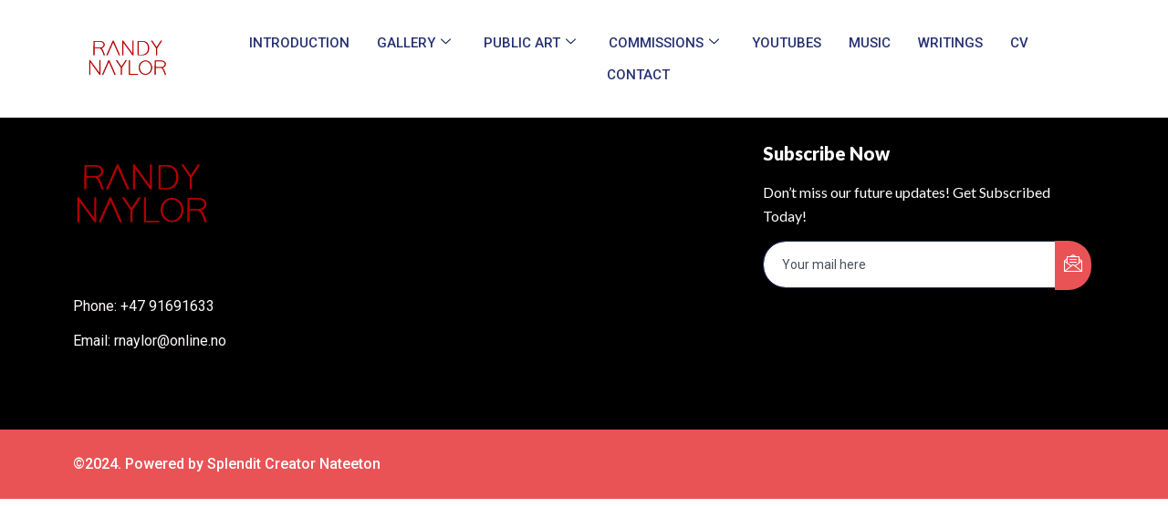

--- FILE ---
content_type: text/html; charset=UTF-8
request_url: https://randynaylor.com/start/
body_size: 10917
content:
<!doctype html>
<html lang="en-US">
<head>
	<meta charset="UTF-8">
	<meta name="viewport" content="width=device-width, initial-scale=1">
	<link rel="profile" href="https://gmpg.org/xfn/11">
	<title>RANDY NAYLOR</title>
<meta name='robots' content='max-image-preview:large' />
<link rel="alternate" type="application/rss+xml" title="RANDY NAYLOR &raquo; Feed" href="https://randynaylor.com/feed/" />
<link rel="alternate" type="application/rss+xml" title="RANDY NAYLOR &raquo; Comments Feed" href="https://randynaylor.com/comments/feed/" />
<link rel="alternate" title="oEmbed (JSON)" type="application/json+oembed" href="https://randynaylor.com/wp-json/oembed/1.0/embed?url=https%3A%2F%2Frandynaylor.com%2Fstart%2F" />
<link rel="alternate" title="oEmbed (XML)" type="text/xml+oembed" href="https://randynaylor.com/wp-json/oembed/1.0/embed?url=https%3A%2F%2Frandynaylor.com%2Fstart%2F&#038;format=xml" />
<style id='wp-img-auto-sizes-contain-inline-css'>
img:is([sizes=auto i],[sizes^="auto," i]){contain-intrinsic-size:3000px 1500px}
/*# sourceURL=wp-img-auto-sizes-contain-inline-css */
</style>
<style id='wp-emoji-styles-inline-css'>

	img.wp-smiley, img.emoji {
		display: inline !important;
		border: none !important;
		box-shadow: none !important;
		height: 1em !important;
		width: 1em !important;
		margin: 0 0.07em !important;
		vertical-align: -0.1em !important;
		background: none !important;
		padding: 0 !important;
	}
/*# sourceURL=wp-emoji-styles-inline-css */
</style>
<style id='classic-theme-styles-inline-css'>
/*! This file is auto-generated */
.wp-block-button__link{color:#fff;background-color:#32373c;border-radius:9999px;box-shadow:none;text-decoration:none;padding:calc(.667em + 2px) calc(1.333em + 2px);font-size:1.125em}.wp-block-file__button{background:#32373c;color:#fff;text-decoration:none}
/*# sourceURL=/wp-includes/css/classic-themes.min.css */
</style>
<link rel='stylesheet' id='contact-form-7-css' href='https://randynaylor.com/beta/wp-content/plugins/contact-form-7/includes/css/styles.css?ver=6.1.3' media='all' />
<link rel='stylesheet' id='hello-elementor-css' href='https://randynaylor.com/beta/wp-content/themes/hello-elementor/style.min.css?ver=3.1.1' media='all' />
<link rel='stylesheet' id='hello-elementor-theme-style-css' href='https://randynaylor.com/beta/wp-content/themes/hello-elementor/theme.min.css?ver=3.1.1' media='all' />
<link rel='stylesheet' id='hello-elementor-header-footer-css' href='https://randynaylor.com/beta/wp-content/themes/hello-elementor/header-footer.min.css?ver=3.1.1' media='all' />
<link rel='stylesheet' id='elementor-frontend-css' href='https://randynaylor.com/beta/wp-content/plugins/elementor/assets/css/frontend.min.css?ver=3.33.1' media='all' />
<link rel='stylesheet' id='widget-image-css' href='https://randynaylor.com/beta/wp-content/plugins/elementor/assets/css/widget-image.min.css?ver=3.33.1' media='all' />
<link rel='stylesheet' id='widget-heading-css' href='https://randynaylor.com/beta/wp-content/plugins/elementor/assets/css/widget-heading.min.css?ver=3.33.1' media='all' />
<link rel='stylesheet' id='elementor-icons-css' href='https://randynaylor.com/beta/wp-content/plugins/elementor/assets/lib/eicons/css/elementor-icons.min.css?ver=5.44.0' media='all' />
<link rel='stylesheet' id='elementor-post-2629-css' href='https://randynaylor.com/beta/wp-content/uploads/elementor/css/post-2629.css?ver=1764786035' media='all' />
<link rel='stylesheet' id='font-awesome-5-all-css' href='https://randynaylor.com/beta/wp-content/plugins/elementor/assets/lib/font-awesome/css/all.min.css?ver=3.33.1' media='all' />
<link rel='stylesheet' id='font-awesome-4-shim-css' href='https://randynaylor.com/beta/wp-content/plugins/elementor/assets/lib/font-awesome/css/v4-shims.min.css?ver=3.33.1' media='all' />
<link rel='stylesheet' id='elementor-post-2888-css' href='https://randynaylor.com/beta/wp-content/uploads/elementor/css/post-2888.css?ver=1764786036' media='all' />
<link rel='stylesheet' id='elementor-post-3097-css' href='https://randynaylor.com/beta/wp-content/uploads/elementor/css/post-3097.css?ver=1764786036' media='all' />
<link rel='stylesheet' id='ekit-widget-styles-css' href='https://randynaylor.com/beta/wp-content/plugins/elementskit-lite/widgets/init/assets/css/widget-styles.css?ver=3.7.5' media='all' />
<link rel='stylesheet' id='ekit-responsive-css' href='https://randynaylor.com/beta/wp-content/plugins/elementskit-lite/widgets/init/assets/css/responsive.css?ver=3.7.5' media='all' />
<link rel='stylesheet' id='elementor-gf-roboto-css' href='https://fonts.googleapis.com/css?family=Roboto:100,100italic,200,200italic,300,300italic,400,400italic,500,500italic,600,600italic,700,700italic,800,800italic,900,900italic&#038;display=auto' media='all' />
<link rel='stylesheet' id='elementor-gf-robotoslab-css' href='https://fonts.googleapis.com/css?family=Roboto+Slab:100,100italic,200,200italic,300,300italic,400,400italic,500,500italic,600,600italic,700,700italic,800,800italic,900,900italic&#038;display=auto' media='all' />
<link rel='stylesheet' id='elementor-gf-lato-css' href='https://fonts.googleapis.com/css?family=Lato:100,100italic,200,200italic,300,300italic,400,400italic,500,500italic,600,600italic,700,700italic,800,800italic,900,900italic&#038;display=auto' media='all' />
<link rel='stylesheet' id='elementor-icons-ekiticons-css' href='https://randynaylor.com/beta/wp-content/plugins/elementskit-lite/modules/elementskit-icon-pack/assets/css/ekiticons.css?ver=3.7.5' media='all' />
<script src="https://randynaylor.com/beta/wp-includes/js/jquery/jquery.min.js?ver=3.7.1" id="jquery-core-js"></script>
<script src="https://randynaylor.com/beta/wp-includes/js/jquery/jquery-migrate.min.js?ver=3.4.1" id="jquery-migrate-js"></script>
<script src="https://randynaylor.com/beta/wp-content/plugins/elementor/assets/lib/font-awesome/js/v4-shims.min.js?ver=3.33.1" id="font-awesome-4-shim-js"></script>
<link rel="https://api.w.org/" href="https://randynaylor.com/wp-json/" /><link rel="alternate" title="JSON" type="application/json" href="https://randynaylor.com/wp-json/wp/v2/pages/2349" /><link rel="EditURI" type="application/rsd+xml" title="RSD" href="https://randynaylor.com/beta/xmlrpc.php?rsd" />
<meta name="generator" content="WordPress 6.9" />
<link rel="canonical" href="https://randynaylor.com/start/" />
<link rel='shortlink' href='https://randynaylor.com/?p=2349' />
<meta name="generator" content="Elementor 3.33.1; features: additional_custom_breakpoints; settings: css_print_method-external, google_font-enabled, font_display-auto">
			<style>
				.e-con.e-parent:nth-of-type(n+4):not(.e-lazyloaded):not(.e-no-lazyload),
				.e-con.e-parent:nth-of-type(n+4):not(.e-lazyloaded):not(.e-no-lazyload) * {
					background-image: none !important;
				}
				@media screen and (max-height: 1024px) {
					.e-con.e-parent:nth-of-type(n+3):not(.e-lazyloaded):not(.e-no-lazyload),
					.e-con.e-parent:nth-of-type(n+3):not(.e-lazyloaded):not(.e-no-lazyload) * {
						background-image: none !important;
					}
				}
				@media screen and (max-height: 640px) {
					.e-con.e-parent:nth-of-type(n+2):not(.e-lazyloaded):not(.e-no-lazyload),
					.e-con.e-parent:nth-of-type(n+2):not(.e-lazyloaded):not(.e-no-lazyload) * {
						background-image: none !important;
					}
				}
			</style>
			<link rel="icon" href="https://randynaylor.com/beta/wp-content/uploads/cropped-randynaylor_logo_150px_red-1-32x32.png" sizes="32x32" />
<link rel="icon" href="https://randynaylor.com/beta/wp-content/uploads/cropped-randynaylor_logo_150px_red-1-192x192.png" sizes="192x192" />
<link rel="apple-touch-icon" href="https://randynaylor.com/beta/wp-content/uploads/cropped-randynaylor_logo_150px_red-1-180x180.png" />
<meta name="msapplication-TileImage" content="https://randynaylor.com/beta/wp-content/uploads/cropped-randynaylor_logo_150px_red-1-270x270.png" />
<style id='global-styles-inline-css'>
:root{--wp--preset--aspect-ratio--square: 1;--wp--preset--aspect-ratio--4-3: 4/3;--wp--preset--aspect-ratio--3-4: 3/4;--wp--preset--aspect-ratio--3-2: 3/2;--wp--preset--aspect-ratio--2-3: 2/3;--wp--preset--aspect-ratio--16-9: 16/9;--wp--preset--aspect-ratio--9-16: 9/16;--wp--preset--color--black: #000000;--wp--preset--color--cyan-bluish-gray: #abb8c3;--wp--preset--color--white: #ffffff;--wp--preset--color--pale-pink: #f78da7;--wp--preset--color--vivid-red: #cf2e2e;--wp--preset--color--luminous-vivid-orange: #ff6900;--wp--preset--color--luminous-vivid-amber: #fcb900;--wp--preset--color--light-green-cyan: #7bdcb5;--wp--preset--color--vivid-green-cyan: #00d084;--wp--preset--color--pale-cyan-blue: #8ed1fc;--wp--preset--color--vivid-cyan-blue: #0693e3;--wp--preset--color--vivid-purple: #9b51e0;--wp--preset--gradient--vivid-cyan-blue-to-vivid-purple: linear-gradient(135deg,rgb(6,147,227) 0%,rgb(155,81,224) 100%);--wp--preset--gradient--light-green-cyan-to-vivid-green-cyan: linear-gradient(135deg,rgb(122,220,180) 0%,rgb(0,208,130) 100%);--wp--preset--gradient--luminous-vivid-amber-to-luminous-vivid-orange: linear-gradient(135deg,rgb(252,185,0) 0%,rgb(255,105,0) 100%);--wp--preset--gradient--luminous-vivid-orange-to-vivid-red: linear-gradient(135deg,rgb(255,105,0) 0%,rgb(207,46,46) 100%);--wp--preset--gradient--very-light-gray-to-cyan-bluish-gray: linear-gradient(135deg,rgb(238,238,238) 0%,rgb(169,184,195) 100%);--wp--preset--gradient--cool-to-warm-spectrum: linear-gradient(135deg,rgb(74,234,220) 0%,rgb(151,120,209) 20%,rgb(207,42,186) 40%,rgb(238,44,130) 60%,rgb(251,105,98) 80%,rgb(254,248,76) 100%);--wp--preset--gradient--blush-light-purple: linear-gradient(135deg,rgb(255,206,236) 0%,rgb(152,150,240) 100%);--wp--preset--gradient--blush-bordeaux: linear-gradient(135deg,rgb(254,205,165) 0%,rgb(254,45,45) 50%,rgb(107,0,62) 100%);--wp--preset--gradient--luminous-dusk: linear-gradient(135deg,rgb(255,203,112) 0%,rgb(199,81,192) 50%,rgb(65,88,208) 100%);--wp--preset--gradient--pale-ocean: linear-gradient(135deg,rgb(255,245,203) 0%,rgb(182,227,212) 50%,rgb(51,167,181) 100%);--wp--preset--gradient--electric-grass: linear-gradient(135deg,rgb(202,248,128) 0%,rgb(113,206,126) 100%);--wp--preset--gradient--midnight: linear-gradient(135deg,rgb(2,3,129) 0%,rgb(40,116,252) 100%);--wp--preset--font-size--small: 13px;--wp--preset--font-size--medium: 20px;--wp--preset--font-size--large: 36px;--wp--preset--font-size--x-large: 42px;--wp--preset--spacing--20: 0.44rem;--wp--preset--spacing--30: 0.67rem;--wp--preset--spacing--40: 1rem;--wp--preset--spacing--50: 1.5rem;--wp--preset--spacing--60: 2.25rem;--wp--preset--spacing--70: 3.38rem;--wp--preset--spacing--80: 5.06rem;--wp--preset--shadow--natural: 6px 6px 9px rgba(0, 0, 0, 0.2);--wp--preset--shadow--deep: 12px 12px 50px rgba(0, 0, 0, 0.4);--wp--preset--shadow--sharp: 6px 6px 0px rgba(0, 0, 0, 0.2);--wp--preset--shadow--outlined: 6px 6px 0px -3px rgb(255, 255, 255), 6px 6px rgb(0, 0, 0);--wp--preset--shadow--crisp: 6px 6px 0px rgb(0, 0, 0);}:where(.is-layout-flex){gap: 0.5em;}:where(.is-layout-grid){gap: 0.5em;}body .is-layout-flex{display: flex;}.is-layout-flex{flex-wrap: wrap;align-items: center;}.is-layout-flex > :is(*, div){margin: 0;}body .is-layout-grid{display: grid;}.is-layout-grid > :is(*, div){margin: 0;}:where(.wp-block-columns.is-layout-flex){gap: 2em;}:where(.wp-block-columns.is-layout-grid){gap: 2em;}:where(.wp-block-post-template.is-layout-flex){gap: 1.25em;}:where(.wp-block-post-template.is-layout-grid){gap: 1.25em;}.has-black-color{color: var(--wp--preset--color--black) !important;}.has-cyan-bluish-gray-color{color: var(--wp--preset--color--cyan-bluish-gray) !important;}.has-white-color{color: var(--wp--preset--color--white) !important;}.has-pale-pink-color{color: var(--wp--preset--color--pale-pink) !important;}.has-vivid-red-color{color: var(--wp--preset--color--vivid-red) !important;}.has-luminous-vivid-orange-color{color: var(--wp--preset--color--luminous-vivid-orange) !important;}.has-luminous-vivid-amber-color{color: var(--wp--preset--color--luminous-vivid-amber) !important;}.has-light-green-cyan-color{color: var(--wp--preset--color--light-green-cyan) !important;}.has-vivid-green-cyan-color{color: var(--wp--preset--color--vivid-green-cyan) !important;}.has-pale-cyan-blue-color{color: var(--wp--preset--color--pale-cyan-blue) !important;}.has-vivid-cyan-blue-color{color: var(--wp--preset--color--vivid-cyan-blue) !important;}.has-vivid-purple-color{color: var(--wp--preset--color--vivid-purple) !important;}.has-black-background-color{background-color: var(--wp--preset--color--black) !important;}.has-cyan-bluish-gray-background-color{background-color: var(--wp--preset--color--cyan-bluish-gray) !important;}.has-white-background-color{background-color: var(--wp--preset--color--white) !important;}.has-pale-pink-background-color{background-color: var(--wp--preset--color--pale-pink) !important;}.has-vivid-red-background-color{background-color: var(--wp--preset--color--vivid-red) !important;}.has-luminous-vivid-orange-background-color{background-color: var(--wp--preset--color--luminous-vivid-orange) !important;}.has-luminous-vivid-amber-background-color{background-color: var(--wp--preset--color--luminous-vivid-amber) !important;}.has-light-green-cyan-background-color{background-color: var(--wp--preset--color--light-green-cyan) !important;}.has-vivid-green-cyan-background-color{background-color: var(--wp--preset--color--vivid-green-cyan) !important;}.has-pale-cyan-blue-background-color{background-color: var(--wp--preset--color--pale-cyan-blue) !important;}.has-vivid-cyan-blue-background-color{background-color: var(--wp--preset--color--vivid-cyan-blue) !important;}.has-vivid-purple-background-color{background-color: var(--wp--preset--color--vivid-purple) !important;}.has-black-border-color{border-color: var(--wp--preset--color--black) !important;}.has-cyan-bluish-gray-border-color{border-color: var(--wp--preset--color--cyan-bluish-gray) !important;}.has-white-border-color{border-color: var(--wp--preset--color--white) !important;}.has-pale-pink-border-color{border-color: var(--wp--preset--color--pale-pink) !important;}.has-vivid-red-border-color{border-color: var(--wp--preset--color--vivid-red) !important;}.has-luminous-vivid-orange-border-color{border-color: var(--wp--preset--color--luminous-vivid-orange) !important;}.has-luminous-vivid-amber-border-color{border-color: var(--wp--preset--color--luminous-vivid-amber) !important;}.has-light-green-cyan-border-color{border-color: var(--wp--preset--color--light-green-cyan) !important;}.has-vivid-green-cyan-border-color{border-color: var(--wp--preset--color--vivid-green-cyan) !important;}.has-pale-cyan-blue-border-color{border-color: var(--wp--preset--color--pale-cyan-blue) !important;}.has-vivid-cyan-blue-border-color{border-color: var(--wp--preset--color--vivid-cyan-blue) !important;}.has-vivid-purple-border-color{border-color: var(--wp--preset--color--vivid-purple) !important;}.has-vivid-cyan-blue-to-vivid-purple-gradient-background{background: var(--wp--preset--gradient--vivid-cyan-blue-to-vivid-purple) !important;}.has-light-green-cyan-to-vivid-green-cyan-gradient-background{background: var(--wp--preset--gradient--light-green-cyan-to-vivid-green-cyan) !important;}.has-luminous-vivid-amber-to-luminous-vivid-orange-gradient-background{background: var(--wp--preset--gradient--luminous-vivid-amber-to-luminous-vivid-orange) !important;}.has-luminous-vivid-orange-to-vivid-red-gradient-background{background: var(--wp--preset--gradient--luminous-vivid-orange-to-vivid-red) !important;}.has-very-light-gray-to-cyan-bluish-gray-gradient-background{background: var(--wp--preset--gradient--very-light-gray-to-cyan-bluish-gray) !important;}.has-cool-to-warm-spectrum-gradient-background{background: var(--wp--preset--gradient--cool-to-warm-spectrum) !important;}.has-blush-light-purple-gradient-background{background: var(--wp--preset--gradient--blush-light-purple) !important;}.has-blush-bordeaux-gradient-background{background: var(--wp--preset--gradient--blush-bordeaux) !important;}.has-luminous-dusk-gradient-background{background: var(--wp--preset--gradient--luminous-dusk) !important;}.has-pale-ocean-gradient-background{background: var(--wp--preset--gradient--pale-ocean) !important;}.has-electric-grass-gradient-background{background: var(--wp--preset--gradient--electric-grass) !important;}.has-midnight-gradient-background{background: var(--wp--preset--gradient--midnight) !important;}.has-small-font-size{font-size: var(--wp--preset--font-size--small) !important;}.has-medium-font-size{font-size: var(--wp--preset--font-size--medium) !important;}.has-large-font-size{font-size: var(--wp--preset--font-size--large) !important;}.has-x-large-font-size{font-size: var(--wp--preset--font-size--x-large) !important;}
/*# sourceURL=global-styles-inline-css */
</style>
</head>
<body class="wp-singular page-template-default page page-id-2349 wp-theme-hello-elementor eio-default elementor-default elementor-kit-2629 elementor-page elementor-page-2349">


<a class="skip-link screen-reader-text" href="#content">Skip to content</a>

		<header data-elementor-type="header" data-elementor-id="2888" class="elementor elementor-2888 elementor-location-header" data-elementor-post-type="elementor_library">
					<section class="elementor-section elementor-top-section elementor-element elementor-element-3ad18b0 elementor-section-boxed elementor-section-height-default elementor-section-height-default" data-id="3ad18b0" data-element_type="section">
						<div class="elementor-container elementor-column-gap-default">
					<div class="elementor-column elementor-col-100 elementor-top-column elementor-element elementor-element-61f863c" data-id="61f863c" data-element_type="column">
			<div class="elementor-widget-wrap elementor-element-populated">
						<section class="elementor-section elementor-inner-section elementor-element elementor-element-390fefd6 elementor-section-content-middle elementor-section-boxed elementor-section-height-default elementor-section-height-default" data-id="390fefd6" data-element_type="section">
						<div class="elementor-container elementor-column-gap-default">
					<div class="elementor-column elementor-col-50 elementor-inner-column elementor-element elementor-element-1476a031" data-id="1476a031" data-element_type="column">
			<div class="elementor-widget-wrap elementor-element-populated">
						<div class="elementor-element elementor-element-1575e1b9 elementor-widget__width-initial elementor-widget-mobile__width-initial elementor-hidden-mobile elementor-widget elementor-widget-image" data-id="1575e1b9" data-element_type="widget" data-widget_type="image.default">
				<div class="elementor-widget-container">
																<a href="https://randynaylor.com/">
							<img width="150" height="150" src="https://randynaylor.com/beta/wp-content/uploads/randynaylor_logo_150px_red-1.png" class="attachment-full size-full wp-image-2362" alt="" srcset="https://randynaylor.com/beta/wp-content/uploads/randynaylor_logo_150px_red-1.png 150w, https://randynaylor.com/beta/wp-content/uploads/randynaylor_logo_150px_red-1-80x80.png 80w" sizes="(max-width: 150px) 100vw, 150px" />								</a>
															</div>
				</div>
					</div>
		</div>
				<div class="elementor-column elementor-col-50 elementor-inner-column elementor-element elementor-element-2db0e73d" data-id="2db0e73d" data-element_type="column">
			<div class="elementor-widget-wrap elementor-element-populated">
						<div class="elementor-element elementor-element-1d82c192 elementor-widget-mobile__width-initial elementor-widget elementor-widget-ekit-nav-menu" data-id="1d82c192" data-element_type="widget" data-widget_type="ekit-nav-menu.default">
				<div class="elementor-widget-container">
							<nav class="ekit-wid-con ekit_menu_responsive_tablet" 
			data-hamburger-icon="" 
			data-hamburger-icon-type="icon" 
			data-responsive-breakpoint="1024">
			            <button class="elementskit-menu-hamburger elementskit-menu-toggler"  type="button" aria-label="hamburger-icon">
                                    <span class="elementskit-menu-hamburger-icon"></span><span class="elementskit-menu-hamburger-icon"></span><span class="elementskit-menu-hamburger-icon"></span>
                            </button>
            <div id="ekit-megamenu-hovedmeny" class="elementskit-menu-container elementskit-menu-offcanvas-elements elementskit-navbar-nav-default ekit-nav-menu-one-page-no ekit-nav-dropdown-hover"><ul id="menu-hovedmeny" class="elementskit-navbar-nav elementskit-menu-po-center submenu-click-on-icon"><li id="menu-item-3165" class="menu-item menu-item-type-post_type menu-item-object-page menu-item-3165 nav-item elementskit-mobile-builder-content" data-vertical-menu=750px><a href="https://randynaylor.com/introduction/" class="ekit-menu-nav-link">Introduction</a></li>
<li id="menu-item-700" class="menu-item menu-item-type-post_type menu-item-object-page menu-item-has-children menu-item-700 nav-item elementskit-dropdown-has relative_position elementskit-dropdown-menu-default_width elementskit-mobile-builder-content" data-vertical-menu=750px><a href="https://randynaylor.com/gallery/" class="ekit-menu-nav-link ekit-menu-dropdown-toggle">GALLERY<i aria-hidden="true" class="icon icon-down-arrow1 elementskit-submenu-indicator"></i></a>
<ul class="elementskit-dropdown elementskit-submenu-panel">
	<li id="menu-item-3179" class="menu-item menu-item-type-post_type menu-item-object-page menu-item-3179 nav-item elementskit-mobile-builder-content" data-vertical-menu=750px><a href="https://randynaylor.com/paintings-2023-2024/" class=" dropdown-item">Paintings 2023-2024</a>	<li id="menu-item-2583" class="menu-item menu-item-type-post_type menu-item-object-page menu-item-2583 nav-item elementskit-mobile-builder-content" data-vertical-menu=750px><a href="https://randynaylor.com/physical-gallery/" class=" dropdown-item">POP-Up Galleries</a>	<li id="menu-item-2542" class="menu-item menu-item-type-post_type menu-item-object-page menu-item-2542 nav-item elementskit-mobile-builder-content" data-vertical-menu=750px><a href="https://randynaylor.com/golden-gate-painting-series/" class=" dropdown-item">Golden Gate Painting Series 2018 – 2020</a>	<li id="menu-item-1215" class="menu-item menu-item-type-post_type menu-item-object-page menu-item-1215 nav-item elementskit-mobile-builder-content" data-vertical-menu=750px><a href="https://randynaylor.com/amoebas-2009-present/" class=" dropdown-item">Amoebas – 2009 – present</a>	<li id="menu-item-1247" class="menu-item menu-item-type-post_type menu-item-object-page menu-item-1247 nav-item elementskit-mobile-builder-content" data-vertical-menu=750px><a href="https://randynaylor.com/paintings-dinosaur-bones-2000-present/" class=" dropdown-item">PAINTINGS – DINOSAUR BONES • 2000 – Present</a>	<li id="menu-item-1254" class="menu-item menu-item-type-post_type menu-item-object-page menu-item-1254 nav-item elementskit-mobile-builder-content" data-vertical-menu=750px><a href="https://randynaylor.com/paintings-acryllic-1990-2008/" class=" dropdown-item">PAINTINGS – ACRYLLIC – 1990-2008</a>	<li id="menu-item-1255" class="menu-item menu-item-type-post_type menu-item-object-page menu-item-1255 nav-item elementskit-mobile-builder-content" data-vertical-menu=750px><a href="https://randynaylor.com/paintings-1983-1990/" class=" dropdown-item">PAINTINGS 1983-1990</a>	<li id="menu-item-1257" class="menu-item menu-item-type-post_type menu-item-object-page menu-item-1257 nav-item elementskit-mobile-builder-content" data-vertical-menu=750px><a href="https://randynaylor.com/watercolor-works-1983-1992/" class=" dropdown-item">Watercolor works 1983-1992</a>	<li id="menu-item-3234" class="menu-item menu-item-type-post_type menu-item-object-page menu-item-3234 nav-item elementskit-mobile-builder-content" data-vertical-menu=750px><a href="https://randynaylor.com/digital-graphics-2023-2024/" class=" dropdown-item">Digital Graphics 2023-2024</a>	<li id="menu-item-1251" class="menu-item menu-item-type-post_type menu-item-object-page menu-item-1251 nav-item elementskit-mobile-builder-content" data-vertical-menu=750px><a href="https://randynaylor.com/digital-graphics-digital-beings/" class=" dropdown-item">Digital Graphics – Digital Beings</a>	<li id="menu-item-1252" class="menu-item menu-item-type-post_type menu-item-object-page menu-item-1252 nav-item elementskit-mobile-builder-content" data-vertical-menu=750px><a href="https://randynaylor.com/digital-graphics-india/" class=" dropdown-item">Digital Graphics – India</a>	<li id="menu-item-1253" class="menu-item menu-item-type-post_type menu-item-object-page menu-item-1253 nav-item elementskit-mobile-builder-content" data-vertical-menu=750px><a href="https://randynaylor.com/digital-graphics-seismographs/" class=" dropdown-item">Digital Graphics – Seismographs</a>	<li id="menu-item-1444" class="menu-item menu-item-type-post_type menu-item-object-page menu-item-1444 nav-item elementskit-mobile-builder-content" data-vertical-menu=750px><a href="https://randynaylor.com/digital-form-generation-2012/" class=" dropdown-item">Digital Form Generation 2012</a>	<li id="menu-item-1369" class="menu-item menu-item-type-post_type menu-item-object-page menu-item-1369 nav-item elementskit-mobile-builder-content" data-vertical-menu=750px><a href="https://randynaylor.com/tables-and-chairs/" class=" dropdown-item">Tables and Chairs</a>	<li id="menu-item-1256" class="menu-item menu-item-type-post_type menu-item-object-page menu-item-1256 nav-item elementskit-mobile-builder-content" data-vertical-menu=750px><a href="https://randynaylor.com/sculpture-objects/" class=" dropdown-item">Sculpture Objects</a></ul>
</li>
<li id="menu-item-697" class="menu-item menu-item-type-post_type menu-item-object-page menu-item-has-children menu-item-697 nav-item elementskit-dropdown-has relative_position elementskit-dropdown-menu-default_width elementskit-mobile-builder-content" data-vertical-menu=750px><a href="https://randynaylor.com/public-art/" class="ekit-menu-nav-link ekit-menu-dropdown-toggle">PUBLIC ART<i aria-hidden="true" class="icon icon-down-arrow1 elementskit-submenu-indicator"></i></a>
<ul class="elementskit-dropdown elementskit-submenu-panel">
	<li id="menu-item-1263" class="menu-item menu-item-type-post_type menu-item-object-page menu-item-1263 nav-item elementskit-mobile-builder-content" data-vertical-menu=750px><a href="https://randynaylor.com/peak-oil-project-bergeland-vgs/" class=" dropdown-item">Peak Oil Project – Bergeland VGS</a>	<li id="menu-item-1376" class="menu-item menu-item-type-post_type menu-item-object-page menu-item-1376 nav-item elementskit-mobile-builder-content" data-vertical-menu=750px><a href="https://randynaylor.com/radical-sustainability-tou-scene/" class=" dropdown-item">Radical Sustainability Tou Scene</a>	<li id="menu-item-1167" class="menu-item menu-item-type-post_type menu-item-object-page menu-item-1167 nav-item elementskit-mobile-builder-content" data-vertical-menu=750px><a href="https://randynaylor.com/public-art-works-skap10-mandal/" class=" dropdown-item">Public Art Works – Skap10 Mandal</a>	<li id="menu-item-1185" class="menu-item menu-item-type-post_type menu-item-object-page menu-item-1185 nav-item elementskit-mobile-builder-content" data-vertical-menu=750px><a href="https://randynaylor.com/public-art-panda-breeding-diary/" class=" dropdown-item">Public Art – Panda Breeding Diary</a>	<li id="menu-item-1164" class="menu-item menu-item-type-post_type menu-item-object-page menu-item-1164 nav-item elementskit-mobile-builder-content" data-vertical-menu=750px><a href="https://randynaylor.com/public-art-works-ens-stavanger/" class=" dropdown-item">Public Art Works – ENS Stavanger</a>	<li id="menu-item-1363" class="menu-item menu-item-type-post_type menu-item-object-page menu-item-1363 nav-item elementskit-mobile-builder-content" data-vertical-menu=750px><a href="https://randynaylor.com/gladmat/" class=" dropdown-item">GladMat</a>	<li id="menu-item-1165" class="menu-item menu-item-type-post_type menu-item-object-page menu-item-1165 nav-item elementskit-mobile-builder-content" data-vertical-menu=750px><a href="https://randynaylor.com/public-art-works-ons-2000-stavanger/" class=" dropdown-item">Public Art Works – ONS 2000 Stavanger</a>	<li id="menu-item-1175" class="menu-item menu-item-type-post_type menu-item-object-page menu-item-1175 nav-item elementskit-mobile-builder-content" data-vertical-menu=750px><a href="https://randynaylor.com/public-art-ons-1998/" class=" dropdown-item">Public Art – ONS 1998</a>	<li id="menu-item-1296" class="menu-item menu-item-type-post_type menu-item-object-page menu-item-1296 nav-item elementskit-mobile-builder-content" data-vertical-menu=750px><a href="https://randynaylor.com/fretex-fashion/" class=" dropdown-item">FRETEX fashion</a>	<li id="menu-item-1193" class="menu-item menu-item-type-post_type menu-item-object-page menu-item-1193 nav-item elementskit-mobile-builder-content" data-vertical-menu=750px><a href="https://randynaylor.com/public-art-reflection/" class=" dropdown-item">Public Art – Reflection</a>	<li id="menu-item-1166" class="menu-item menu-item-type-post_type menu-item-object-page menu-item-1166 nav-item elementskit-mobile-builder-content" data-vertical-menu=750px><a href="https://randynaylor.com/public-art-works-parc-de-la-villette/" class=" dropdown-item">Public Art Works – Parc de la Villette</a>	<li id="menu-item-1358" class="menu-item menu-item-type-post_type menu-item-object-page menu-item-1358 nav-item elementskit-mobile-builder-content" data-vertical-menu=750px><a href="https://randynaylor.com/art-attack-1982-1992/" class=" dropdown-item">Art Attack – 1982 – 1992</a></ul>
</li>
<li id="menu-item-698" class="menu-item menu-item-type-post_type menu-item-object-page menu-item-has-children menu-item-698 nav-item elementskit-dropdown-has relative_position elementskit-dropdown-menu-default_width elementskit-mobile-builder-content" data-vertical-menu=750px><a href="https://randynaylor.com/commissions/" class="ekit-menu-nav-link ekit-menu-dropdown-toggle">COMMISSIONS<i aria-hidden="true" class="icon icon-down-arrow1 elementskit-submenu-indicator"></i></a>
<ul class="elementskit-dropdown elementskit-submenu-panel">
	<li id="menu-item-1156" class="menu-item menu-item-type-post_type menu-item-object-page menu-item-1156 nav-item elementskit-mobile-builder-content" data-vertical-menu=750px><a href="https://randynaylor.com/helse-vest/" class=" dropdown-item">Helse Vest</a>	<li id="menu-item-1349" class="menu-item menu-item-type-post_type menu-item-object-page menu-item-1349 nav-item elementskit-mobile-builder-content" data-vertical-menu=750px><a href="https://randynaylor.com/nav-madla/" class=" dropdown-item">NAV Madla</a>	<li id="menu-item-1269" class="menu-item menu-item-type-post_type menu-item-object-page menu-item-1269 nav-item elementskit-mobile-builder-content" data-vertical-menu=750px><a href="https://randynaylor.com/magasin-blaa-julelys/" class=" dropdown-item">Magasin Blaa – Julelys</a>	<li id="menu-item-1157" class="menu-item menu-item-type-post_type menu-item-object-page menu-item-1157 nav-item elementskit-mobile-builder-content" data-vertical-menu=750px><a href="https://randynaylor.com/radisson-blu-royal-hotel/" class=" dropdown-item">Radisson Blu Royal Hotel</a>	<li id="menu-item-1305" class="menu-item menu-item-type-post_type menu-item-object-page menu-item-1305 nav-item elementskit-mobile-builder-content" data-vertical-menu=750px><a href="https://randynaylor.com/villa-inge-restaurant/" class=" dropdown-item">Villa Inge restaurant</a>	<li id="menu-item-1158" class="menu-item menu-item-type-post_type menu-item-object-page menu-item-1158 nav-item elementskit-mobile-builder-content" data-vertical-menu=750px><a href="https://randynaylor.com/tveteraas-garden/" class=" dropdown-item">Tveteraas Garden</a>	<li id="menu-item-1337" class="menu-item menu-item-type-post_type menu-item-object-page menu-item-1337 nav-item elementskit-mobile-builder-content" data-vertical-menu=750px><a href="https://randynaylor.com/tengesdal-house/" class=" dropdown-item">Tengesdal House</a>	<li id="menu-item-1314" class="menu-item menu-item-type-post_type menu-item-object-page menu-item-1314 nav-item elementskit-mobile-builder-content" data-vertical-menu=750px><a href="https://randynaylor.com/susanne-house/" class=" dropdown-item">Susanne House</a>	<li id="menu-item-1159" class="menu-item menu-item-type-post_type menu-item-object-page menu-item-1159 nav-item elementskit-mobile-builder-content" data-vertical-menu=750px><a href="https://randynaylor.com/architecturedesign-ramex-as/" class=" dropdown-item">Architecture/Design – RaMEX A/S</a>	<li id="menu-item-1160" class="menu-item menu-item-type-post_type menu-item-object-page menu-item-1160 nav-item elementskit-mobile-builder-content" data-vertical-menu=750px><a href="https://randynaylor.com/architecturedesign-maaland-hus/" class=" dropdown-item">Architecture/Design – Maaland Hus</a>	<li id="menu-item-1161" class="menu-item menu-item-type-post_type menu-item-object-page menu-item-1161 nav-item elementskit-mobile-builder-content" data-vertical-menu=750px><a href="https://randynaylor.com/architecturedesign-sandvik-hus/" class=" dropdown-item">Architecture/Design – Sandvik Hus</a>	<li id="menu-item-1162" class="menu-item menu-item-type-post_type menu-item-object-page menu-item-1162 nav-item elementskit-mobile-builder-content" data-vertical-menu=750px><a href="https://randynaylor.com/architecturedesign-hair-frisor/" class=" dropdown-item">Architecture/Design – Hair Frisør</a>	<li id="menu-item-1163" class="menu-item menu-item-type-post_type menu-item-object-page menu-item-1163 nav-item elementskit-mobile-builder-content" data-vertical-menu=750px><a href="https://randynaylor.com/architecturedesign-buch-optik/" class=" dropdown-item">Architecture/Design – Buch Optikk</a></ul>
</li>
<li id="menu-item-3388" class="menu-item menu-item-type-post_type menu-item-object-page menu-item-3388 nav-item elementskit-mobile-builder-content" data-vertical-menu=750px><a href="https://randynaylor.com/youtubes/" class="ekit-menu-nav-link">YOUTUBES</a></li>
<li id="menu-item-2790" class="menu-item menu-item-type-post_type menu-item-object-page menu-item-2790 nav-item elementskit-mobile-builder-content" data-vertical-menu=750px><a href="https://randynaylor.com/music/" class="ekit-menu-nav-link">MUSIC</a></li>
<li id="menu-item-1249" class="menu-item menu-item-type-taxonomy menu-item-object-category menu-item-1249 nav-item elementskit-mobile-builder-content" data-vertical-menu=750px><a href="https://randynaylor.com/category/writings/" class="ekit-menu-nav-link">WRITINGS</a></li>
<li id="menu-item-696" class="menu-item menu-item-type-post_type menu-item-object-page menu-item-696 nav-item elementskit-mobile-builder-content" data-vertical-menu=750px><a href="https://randynaylor.com/cv/" class="ekit-menu-nav-link">CV</a></li>
<li id="menu-item-1409" class="menu-item menu-item-type-post_type menu-item-object-page menu-item-1409 nav-item elementskit-mobile-builder-content" data-vertical-menu=750px><a href="https://randynaylor.com/contact/" class="ekit-menu-nav-link">CONTACT</a></li>
</ul><div class="elementskit-nav-identity-panel"><a class="elementskit-nav-logo" href="https://randynaylor.com" target="" rel=""><img src="https://randynaylor.com/beta/wp-content/uploads/cropped-randynaylor_logo_150px_red-1.png" title="randynaylor_logo_150px_red" alt="randynaylor_logo_150px_red" decoding="async" /></a><button class="elementskit-menu-close elementskit-menu-toggler" type="button">X</button></div></div>			
			<div class="elementskit-menu-overlay elementskit-menu-offcanvas-elements elementskit-menu-toggler ekit-nav-menu--overlay"></div>        </nav>
						</div>
				</div>
					</div>
		</div>
					</div>
		</section>
					</div>
		</div>
					</div>
		</section>
				</header>
		
<main id="content" class="site-main post-2349 page type-page status-publish hentry">

			<div class="page-header">
					</div>
	
	<div class="page-content">
		
		
			</div>

	
</main>

			<footer data-elementor-type="footer" data-elementor-id="3097" class="elementor elementor-3097 elementor-location-footer" data-elementor-post-type="elementor_library">
					<section class="elementor-section elementor-top-section elementor-element elementor-element-731a1b9 elementor-section-boxed elementor-section-height-default elementor-section-height-default" data-id="731a1b9" data-element_type="section" id="xs_footer_8" data-settings="{&quot;background_background&quot;:&quot;classic&quot;}">
						<div class="elementor-container elementor-column-gap-default">
					<div class="elementor-column elementor-col-33 elementor-top-column elementor-element elementor-element-14bbfc07" data-id="14bbfc07" data-element_type="column">
			<div class="elementor-widget-wrap elementor-element-populated">
						<div class="elementor-element elementor-element-75a1e36e elementor-widget elementor-widget-image" data-id="75a1e36e" data-element_type="widget" data-widget_type="image.default">
				<div class="elementor-widget-container">
																<a href="https://randynaylor.com/">
							<img width="150" height="150" src="https://randynaylor.com/beta/wp-content/uploads/randynaylor_logo_150px_red-1.png" class="attachment-full size-full wp-image-2362" alt="" srcset="https://randynaylor.com/beta/wp-content/uploads/randynaylor_logo_150px_red-1.png 150w, https://randynaylor.com/beta/wp-content/uploads/randynaylor_logo_150px_red-1-80x80.png 80w" sizes="(max-width: 150px) 100vw, 150px" />								</a>
															</div>
				</div>
				<div class="elementor-element elementor-element-225f2d8 elementor-widget elementor-widget-text-editor" data-id="225f2d8" data-element_type="widget" data-widget_type="text-editor.default">
				<div class="elementor-widget-container">
									<p>Phone: +47 91691633</p><p>Email: rnaylor@online.no</p>								</div>
				</div>
					</div>
		</div>
				<div class="elementor-column elementor-col-33 elementor-top-column elementor-element elementor-element-76f7ee2d" data-id="76f7ee2d" data-element_type="column">
			<div class="elementor-widget-wrap elementor-element-populated">
						<section class="elementor-section elementor-inner-section elementor-element elementor-element-762203ee elementor-section-boxed elementor-section-height-default elementor-section-height-default" data-id="762203ee" data-element_type="section">
						<div class="elementor-container elementor-column-gap-default">
					<div class="elementor-column elementor-col-50 elementor-inner-column elementor-element elementor-element-24222f71" data-id="24222f71" data-element_type="column">
			<div class="elementor-widget-wrap">
							</div>
		</div>
				<div class="elementor-column elementor-col-50 elementor-inner-column elementor-element elementor-element-24d0a4d7" data-id="24d0a4d7" data-element_type="column">
			<div class="elementor-widget-wrap">
							</div>
		</div>
					</div>
		</section>
					</div>
		</div>
				<div class="elementor-column elementor-col-33 elementor-top-column elementor-element elementor-element-4d1a896f" data-id="4d1a896f" data-element_type="column">
			<div class="elementor-widget-wrap elementor-element-populated">
						<div class="elementor-element elementor-element-65d5af55 elementor-widget elementor-widget-heading" data-id="65d5af55" data-element_type="widget" data-widget_type="heading.default">
				<div class="elementor-widget-container">
					<h2 class="elementor-heading-title elementor-size-default">Subscribe Now</h2>				</div>
				</div>
				<div class="elementor-element elementor-element-1c8aea83 elementor-widget elementor-widget-text-editor" data-id="1c8aea83" data-element_type="widget" data-widget_type="text-editor.default">
				<div class="elementor-widget-container">
									<p>Don’t miss our future updates! Get Subscribed Today!</p>								</div>
				</div>
				<div class="elementor-element elementor-element-5b7cd344 elementor-widget elementor-widget-elementskit-mail-chimp" data-id="5b7cd344" data-element_type="widget" data-widget_type="elementskit-mail-chimp.default">
				<div class="elementor-widget-container">
					<div class="ekit-wid-con" >		<div class="ekit-mail-chimp">
		<form method="post" class="ekit-mailChimpForm" data-listed="" data-success-message="Successfully listed this email" data-success-opt-in-message="">
			<div class="ekit-mail-message"></div>
			<input type="hidden" name="double_opt_in" value="no">

				<div class="elementskit_form_wraper elementskit_inline_form">
													<div class="ekit-mail-chimp-email elementskit_input_wraper elementskit_input_container">
						<div class="elementskit_form_group">
														<div class="elementskit_input_element_container ">
																<input type="email" aria-label="email" name="email" class="ekit_mail_email ekit_form_control " placeholder="Your mail here" required />

															</div>
						</div>
					</div>
					<div class="ekit_submit_input_holder elementskit_input_wraper">
						<button type="submit" aria-label="submit" class="ekit-mail-submit" name="ekit_mail_chimp"> 

								<i aria-hidden="true" class="icon icon-message-1"></i>
							</button>
					</div>
				</div>
			</form>
		</div>
		</div>				</div>
				</div>
					</div>
		</div>
					</div>
		</section>
				<section class="elementor-section elementor-top-section elementor-element elementor-element-7536415d elementor-section-boxed elementor-section-height-default elementor-section-height-default" data-id="7536415d" data-element_type="section" data-settings="{&quot;background_background&quot;:&quot;classic&quot;}">
						<div class="elementor-container elementor-column-gap-default">
					<div class="elementor-column elementor-col-100 elementor-top-column elementor-element elementor-element-5d4dfb79" data-id="5d4dfb79" data-element_type="column">
			<div class="elementor-widget-wrap elementor-element-populated">
						<div class="elementor-element elementor-element-5f5d50c0 elementor-widget elementor-widget-elementskit-heading" data-id="5f5d50c0" data-element_type="widget" data-widget_type="elementskit-heading.default">
				<div class="elementor-widget-container">
					<div class="ekit-wid-con" ><div class="ekit-heading elementskit-section-title-wraper text_left   ekit_heading_tablet-   ekit_heading_mobile-text_center"><p class="ekit-heading--title elementskit-section-title ">©2024. Powered by Splendit Creator Nateeton</p></div></div>				</div>
				</div>
					</div>
		</div>
					</div>
		</section>
				</footer>
		
<script type="speculationrules">
{"prefetch":[{"source":"document","where":{"and":[{"href_matches":"/*"},{"not":{"href_matches":["/beta/wp-*.php","/beta/wp-admin/*","/beta/wp-content/uploads/*","/beta/wp-content/*","/beta/wp-content/plugins/*","/beta/wp-content/themes/hello-elementor/*","/*\\?(.+)"]}},{"not":{"selector_matches":"a[rel~=\"nofollow\"]"}},{"not":{"selector_matches":".no-prefetch, .no-prefetch a"}}]},"eagerness":"conservative"}]}
</script>
			<script>
				const lazyloadRunObserver = () => {
					const lazyloadBackgrounds = document.querySelectorAll( `.e-con.e-parent:not(.e-lazyloaded)` );
					const lazyloadBackgroundObserver = new IntersectionObserver( ( entries ) => {
						entries.forEach( ( entry ) => {
							if ( entry.isIntersecting ) {
								let lazyloadBackground = entry.target;
								if( lazyloadBackground ) {
									lazyloadBackground.classList.add( 'e-lazyloaded' );
								}
								lazyloadBackgroundObserver.unobserve( entry.target );
							}
						});
					}, { rootMargin: '200px 0px 200px 0px' } );
					lazyloadBackgrounds.forEach( ( lazyloadBackground ) => {
						lazyloadBackgroundObserver.observe( lazyloadBackground );
					} );
				};
				const events = [
					'DOMContentLoaded',
					'elementor/lazyload/observe',
				];
				events.forEach( ( event ) => {
					document.addEventListener( event, lazyloadRunObserver );
				} );
			</script>
			<script src="https://randynaylor.com/beta/wp-includes/js/dist/hooks.min.js?ver=dd5603f07f9220ed27f1" id="wp-hooks-js"></script>
<script src="https://randynaylor.com/beta/wp-includes/js/dist/i18n.min.js?ver=c26c3dc7bed366793375" id="wp-i18n-js"></script>
<script id="wp-i18n-js-after">
wp.i18n.setLocaleData( { 'text direction\u0004ltr': [ 'ltr' ] } );
//# sourceURL=wp-i18n-js-after
</script>
<script src="https://randynaylor.com/beta/wp-content/plugins/contact-form-7/includes/swv/js/index.js?ver=6.1.3" id="swv-js"></script>
<script id="contact-form-7-js-before">
var wpcf7 = {
    "api": {
        "root": "https:\/\/randynaylor.com\/wp-json\/",
        "namespace": "contact-form-7\/v1"
    }
};
//# sourceURL=contact-form-7-js-before
</script>
<script src="https://randynaylor.com/beta/wp-content/plugins/contact-form-7/includes/js/index.js?ver=6.1.3" id="contact-form-7-js"></script>
<script src="https://randynaylor.com/beta/wp-content/plugins/elementor/assets/js/webpack.runtime.min.js?ver=3.33.1" id="elementor-webpack-runtime-js"></script>
<script src="https://randynaylor.com/beta/wp-content/plugins/elementor/assets/js/frontend-modules.min.js?ver=3.33.1" id="elementor-frontend-modules-js"></script>
<script src="https://randynaylor.com/beta/wp-includes/js/jquery/ui/core.min.js?ver=1.13.3" id="jquery-ui-core-js"></script>
<script id="elementor-frontend-js-before">
var elementorFrontendConfig = {"environmentMode":{"edit":false,"wpPreview":false,"isScriptDebug":false},"i18n":{"shareOnFacebook":"Share on Facebook","shareOnTwitter":"Share on Twitter","pinIt":"Pin it","download":"Download","downloadImage":"Download image","fullscreen":"Fullscreen","zoom":"Zoom","share":"Share","playVideo":"Play Video","previous":"Previous","next":"Next","close":"Close","a11yCarouselPrevSlideMessage":"Previous slide","a11yCarouselNextSlideMessage":"Next slide","a11yCarouselFirstSlideMessage":"This is the first slide","a11yCarouselLastSlideMessage":"This is the last slide","a11yCarouselPaginationBulletMessage":"Go to slide"},"is_rtl":false,"breakpoints":{"xs":0,"sm":480,"md":768,"lg":1025,"xl":1440,"xxl":1600},"responsive":{"breakpoints":{"mobile":{"label":"Mobile Portrait","value":767,"default_value":767,"direction":"max","is_enabled":true},"mobile_extra":{"label":"Mobile Landscape","value":880,"default_value":880,"direction":"max","is_enabled":false},"tablet":{"label":"Tablet Portrait","value":1024,"default_value":1024,"direction":"max","is_enabled":true},"tablet_extra":{"label":"Tablet Landscape","value":1200,"default_value":1200,"direction":"max","is_enabled":false},"laptop":{"label":"Laptop","value":1366,"default_value":1366,"direction":"max","is_enabled":false},"widescreen":{"label":"Widescreen","value":2400,"default_value":2400,"direction":"min","is_enabled":false}},"hasCustomBreakpoints":false},"version":"3.33.1","is_static":false,"experimentalFeatures":{"additional_custom_breakpoints":true,"theme_builder_v2":true,"home_screen":true,"global_classes_should_enforce_capabilities":true,"e_variables":true,"cloud-library":true,"e_opt_in_v4_page":true,"import-export-customization":true,"e_pro_variables":true},"urls":{"assets":"https:\/\/randynaylor.com\/beta\/wp-content\/plugins\/elementor\/assets\/","ajaxurl":"https:\/\/randynaylor.com\/beta\/wp-admin\/admin-ajax.php","uploadUrl":"http:\/\/randynaylor.com\/beta\/wp-content\/uploads"},"nonces":{"floatingButtonsClickTracking":"e765ad9af2"},"swiperClass":"swiper","settings":{"page":[],"editorPreferences":[]},"kit":{"active_breakpoints":["viewport_mobile","viewport_tablet"],"global_image_lightbox":"yes","lightbox_enable_counter":"yes","lightbox_enable_fullscreen":"yes","lightbox_enable_zoom":"yes","lightbox_enable_share":"yes","lightbox_title_src":"title","lightbox_description_src":"description"},"post":{"id":2349,"title":"RANDY%20NAYLOR","excerpt":"","featuredImage":false}};
//# sourceURL=elementor-frontend-js-before
</script>
<script src="https://randynaylor.com/beta/wp-content/plugins/elementor/assets/js/frontend.min.js?ver=3.33.1" id="elementor-frontend-js"></script>
<script src="https://randynaylor.com/beta/wp-content/plugins/elementskit-lite/libs/framework/assets/js/frontend-script.js?ver=3.7.5" id="elementskit-framework-js-frontend-js"></script>
<script id="elementskit-framework-js-frontend-js-after">
		var elementskit = {
			resturl: 'https://randynaylor.com/wp-json/elementskit/v1/',
		}

		
//# sourceURL=elementskit-framework-js-frontend-js-after
</script>
<script src="https://randynaylor.com/beta/wp-content/plugins/elementskit-lite/widgets/init/assets/js/widget-scripts.js?ver=3.7.5" id="ekit-widget-scripts-js"></script>
<script src="https://randynaylor.com/beta/wp-content/plugins/pro-elements/assets/js/webpack-pro.runtime.min.js?ver=3.33.1" id="elementor-pro-webpack-runtime-js"></script>
<script id="elementor-pro-frontend-js-before">
var ElementorProFrontendConfig = {"ajaxurl":"https:\/\/randynaylor.com\/beta\/wp-admin\/admin-ajax.php","nonce":"6b6abfbdaa","urls":{"assets":"https:\/\/randynaylor.com\/beta\/wp-content\/plugins\/pro-elements\/assets\/","rest":"https:\/\/randynaylor.com\/wp-json\/"},"settings":{"lazy_load_background_images":true},"popup":{"hasPopUps":false},"shareButtonsNetworks":{"facebook":{"title":"Facebook","has_counter":true},"twitter":{"title":"Twitter"},"linkedin":{"title":"LinkedIn","has_counter":true},"pinterest":{"title":"Pinterest","has_counter":true},"reddit":{"title":"Reddit","has_counter":true},"vk":{"title":"VK","has_counter":true},"odnoklassniki":{"title":"OK","has_counter":true},"tumblr":{"title":"Tumblr"},"digg":{"title":"Digg"},"skype":{"title":"Skype"},"stumbleupon":{"title":"StumbleUpon","has_counter":true},"mix":{"title":"Mix"},"telegram":{"title":"Telegram"},"pocket":{"title":"Pocket","has_counter":true},"xing":{"title":"XING","has_counter":true},"whatsapp":{"title":"WhatsApp"},"email":{"title":"Email"},"print":{"title":"Print"},"x-twitter":{"title":"X"},"threads":{"title":"Threads"}},"facebook_sdk":{"lang":"en_US","app_id":""},"lottie":{"defaultAnimationUrl":"https:\/\/randynaylor.com\/beta\/wp-content\/plugins\/pro-elements\/modules\/lottie\/assets\/animations\/default.json"}};
//# sourceURL=elementor-pro-frontend-js-before
</script>
<script src="https://randynaylor.com/beta/wp-content/plugins/pro-elements/assets/js/frontend.min.js?ver=3.33.1" id="elementor-pro-frontend-js"></script>
<script src="https://randynaylor.com/beta/wp-content/plugins/pro-elements/assets/js/elements-handlers.min.js?ver=3.33.1" id="pro-elements-handlers-js"></script>
<script src="https://randynaylor.com/beta/wp-content/plugins/elementskit-lite/widgets/init/assets/js/animate-circle.min.js?ver=3.7.5" id="animate-circle-js"></script>
<script id="elementskit-elementor-js-extra">
var ekit_config = {"ajaxurl":"https://randynaylor.com/beta/wp-admin/admin-ajax.php","nonce":"b112490dee"};
//# sourceURL=elementskit-elementor-js-extra
</script>
<script src="https://randynaylor.com/beta/wp-content/plugins/elementskit-lite/widgets/init/assets/js/elementor.js?ver=3.7.5" id="elementskit-elementor-js"></script>
<script id="wp-emoji-settings" type="application/json">
{"baseUrl":"https://s.w.org/images/core/emoji/17.0.2/72x72/","ext":".png","svgUrl":"https://s.w.org/images/core/emoji/17.0.2/svg/","svgExt":".svg","source":{"concatemoji":"https://randynaylor.com/beta/wp-includes/js/wp-emoji-release.min.js?ver=6.9"}}
</script>
<script type="module">
/*! This file is auto-generated */
const a=JSON.parse(document.getElementById("wp-emoji-settings").textContent),o=(window._wpemojiSettings=a,"wpEmojiSettingsSupports"),s=["flag","emoji"];function i(e){try{var t={supportTests:e,timestamp:(new Date).valueOf()};sessionStorage.setItem(o,JSON.stringify(t))}catch(e){}}function c(e,t,n){e.clearRect(0,0,e.canvas.width,e.canvas.height),e.fillText(t,0,0);t=new Uint32Array(e.getImageData(0,0,e.canvas.width,e.canvas.height).data);e.clearRect(0,0,e.canvas.width,e.canvas.height),e.fillText(n,0,0);const a=new Uint32Array(e.getImageData(0,0,e.canvas.width,e.canvas.height).data);return t.every((e,t)=>e===a[t])}function p(e,t){e.clearRect(0,0,e.canvas.width,e.canvas.height),e.fillText(t,0,0);var n=e.getImageData(16,16,1,1);for(let e=0;e<n.data.length;e++)if(0!==n.data[e])return!1;return!0}function u(e,t,n,a){switch(t){case"flag":return n(e,"\ud83c\udff3\ufe0f\u200d\u26a7\ufe0f","\ud83c\udff3\ufe0f\u200b\u26a7\ufe0f")?!1:!n(e,"\ud83c\udde8\ud83c\uddf6","\ud83c\udde8\u200b\ud83c\uddf6")&&!n(e,"\ud83c\udff4\udb40\udc67\udb40\udc62\udb40\udc65\udb40\udc6e\udb40\udc67\udb40\udc7f","\ud83c\udff4\u200b\udb40\udc67\u200b\udb40\udc62\u200b\udb40\udc65\u200b\udb40\udc6e\u200b\udb40\udc67\u200b\udb40\udc7f");case"emoji":return!a(e,"\ud83e\u1fac8")}return!1}function f(e,t,n,a){let r;const o=(r="undefined"!=typeof WorkerGlobalScope&&self instanceof WorkerGlobalScope?new OffscreenCanvas(300,150):document.createElement("canvas")).getContext("2d",{willReadFrequently:!0}),s=(o.textBaseline="top",o.font="600 32px Arial",{});return e.forEach(e=>{s[e]=t(o,e,n,a)}),s}function r(e){var t=document.createElement("script");t.src=e,t.defer=!0,document.head.appendChild(t)}a.supports={everything:!0,everythingExceptFlag:!0},new Promise(t=>{let n=function(){try{var e=JSON.parse(sessionStorage.getItem(o));if("object"==typeof e&&"number"==typeof e.timestamp&&(new Date).valueOf()<e.timestamp+604800&&"object"==typeof e.supportTests)return e.supportTests}catch(e){}return null}();if(!n){if("undefined"!=typeof Worker&&"undefined"!=typeof OffscreenCanvas&&"undefined"!=typeof URL&&URL.createObjectURL&&"undefined"!=typeof Blob)try{var e="postMessage("+f.toString()+"("+[JSON.stringify(s),u.toString(),c.toString(),p.toString()].join(",")+"));",a=new Blob([e],{type:"text/javascript"});const r=new Worker(URL.createObjectURL(a),{name:"wpTestEmojiSupports"});return void(r.onmessage=e=>{i(n=e.data),r.terminate(),t(n)})}catch(e){}i(n=f(s,u,c,p))}t(n)}).then(e=>{for(const n in e)a.supports[n]=e[n],a.supports.everything=a.supports.everything&&a.supports[n],"flag"!==n&&(a.supports.everythingExceptFlag=a.supports.everythingExceptFlag&&a.supports[n]);var t;a.supports.everythingExceptFlag=a.supports.everythingExceptFlag&&!a.supports.flag,a.supports.everything||((t=a.source||{}).concatemoji?r(t.concatemoji):t.wpemoji&&t.twemoji&&(r(t.twemoji),r(t.wpemoji)))});
//# sourceURL=https://randynaylor.com/beta/wp-includes/js/wp-emoji-loader.min.js
</script>

</body>
</html>


--- FILE ---
content_type: text/css
request_url: https://randynaylor.com/beta/wp-content/uploads/elementor/css/post-2888.css?ver=1764786036
body_size: 1081
content:
.elementor-2888 .elementor-element.elementor-element-390fefd6 > .elementor-container > .elementor-column > .elementor-widget-wrap{align-content:center;align-items:center;}.elementor-2888 .elementor-element.elementor-element-390fefd6{padding:10px 0px 10px 0px;}.elementor-2888 .elementor-element.elementor-element-1476a031 > .elementor-widget-wrap > .elementor-widget:not(.elementor-widget__width-auto):not(.elementor-widget__width-initial):not(:last-child):not(.elementor-absolute){margin-bottom:0px;}.elementor-2888 .elementor-element.elementor-element-1476a031 > .elementor-element-populated{padding:0px 15px 0px 15px;}.elementor-widget-image .widget-image-caption{color:var( --e-global-color-text );font-family:var( --e-global-typography-text-font-family ), Sans-serif;font-weight:var( --e-global-typography-text-font-weight );}.elementor-2888 .elementor-element.elementor-element-1575e1b9{width:var( --container-widget-width, 109.48% );max-width:109.48%;--container-widget-width:109.48%;--container-widget-flex-grow:0;text-align:left;}.elementor-2888 .elementor-element.elementor-element-1575e1b9 img{width:230px;}.elementor-2888 .elementor-element.elementor-element-2db0e73d > .elementor-widget-wrap > .elementor-widget:not(.elementor-widget__width-auto):not(.elementor-widget__width-initial):not(:last-child):not(.elementor-absolute){margin-bottom:0px;}.elementor-2888 .elementor-element.elementor-element-2db0e73d > .elementor-element-populated{padding:0px 15px 0px 15px;}.elementor-2888 .elementor-element.elementor-element-1d82c192 .elementskit-menu-hamburger:hover{background-color:#ff5e13;}.elementor-2888 .elementor-element.elementor-element-1d82c192{z-index:15;}.elementor-2888 .elementor-element.elementor-element-1d82c192 .elementskit-menu-container{height:70px;border-radius:0px 0px 0px 0px;}.elementor-2888 .elementor-element.elementor-element-1d82c192 .elementskit-navbar-nav > li > a{font-family:"Roboto", Sans-serif;font-size:15px;font-weight:500;text-transform:uppercase;color:#273272;padding:0px 15px 0px 15px;}.elementor-2888 .elementor-element.elementor-element-1d82c192 .elementskit-navbar-nav > li > a:hover{color:#FE0467;}.elementor-2888 .elementor-element.elementor-element-1d82c192 .elementskit-navbar-nav > li > a:focus{color:#FE0467;}.elementor-2888 .elementor-element.elementor-element-1d82c192 .elementskit-navbar-nav > li > a:active{color:#FE0467;}.elementor-2888 .elementor-element.elementor-element-1d82c192 .elementskit-navbar-nav > li:hover > a{color:#FE0467;}.elementor-2888 .elementor-element.elementor-element-1d82c192 .elementskit-navbar-nav > li:hover > a .elementskit-submenu-indicator{color:#FE0467;}.elementor-2888 .elementor-element.elementor-element-1d82c192 .elementskit-navbar-nav > li > a:hover .elementskit-submenu-indicator{color:#FE0467;}.elementor-2888 .elementor-element.elementor-element-1d82c192 .elementskit-navbar-nav > li > a:focus .elementskit-submenu-indicator{color:#FE0467;}.elementor-2888 .elementor-element.elementor-element-1d82c192 .elementskit-navbar-nav > li > a:active .elementskit-submenu-indicator{color:#FE0467;}.elementor-2888 .elementor-element.elementor-element-1d82c192 .elementskit-navbar-nav > li.current-menu-item > a{color:#FE0467;}.elementor-2888 .elementor-element.elementor-element-1d82c192 .elementskit-navbar-nav > li.current-menu-ancestor > a{color:#FE0467;}.elementor-2888 .elementor-element.elementor-element-1d82c192 .elementskit-navbar-nav > li.current-menu-ancestor > a .elementskit-submenu-indicator{color:#FE0467;}.elementor-2888 .elementor-element.elementor-element-1d82c192 .elementskit-navbar-nav > li > a .elementskit-submenu-indicator{color:#021343;fill:#021343;}.elementor-2888 .elementor-element.elementor-element-1d82c192 .elementskit-navbar-nav > li > a .ekit-submenu-indicator-icon{color:#021343;fill:#021343;}.elementor-2888 .elementor-element.elementor-element-1d82c192 .elementskit-navbar-nav .elementskit-submenu-panel > li > a{font-family:"Roboto", Sans-serif;font-size:15px;font-weight:400;padding:6px 0px 7px 0px;color:#000000;}.elementor-2888 .elementor-element.elementor-element-1d82c192 .elementskit-navbar-nav .elementskit-submenu-panel > li > a:hover{color:#121147;}.elementor-2888 .elementor-element.elementor-element-1d82c192 .elementskit-navbar-nav .elementskit-submenu-panel > li > a:focus{color:#121147;}.elementor-2888 .elementor-element.elementor-element-1d82c192 .elementskit-navbar-nav .elementskit-submenu-panel > li > a:active{color:#121147;}.elementor-2888 .elementor-element.elementor-element-1d82c192 .elementskit-navbar-nav .elementskit-submenu-panel > li:hover > a{color:#121147;}.elementor-2888 .elementor-element.elementor-element-1d82c192 .elementskit-navbar-nav .elementskit-submenu-panel > li.current-menu-item > a{color:#707070 !important;}.elementor-2888 .elementor-element.elementor-element-1d82c192 .elementskit-submenu-panel{padding:15px 15px 15px 25px;}.elementor-2888 .elementor-element.elementor-element-1d82c192 .elementskit-navbar-nav .elementskit-submenu-panel{border-radius:0px 0px 0px 0px;min-width:220px;box-shadow:0px 0px 10px 0px rgba(0,0,0,0.12);}.elementor-2888 .elementor-element.elementor-element-1d82c192 .elementskit-menu-hamburger{float:right;border-style:solid;border-color:#ff5e13;}.elementor-2888 .elementor-element.elementor-element-1d82c192 .elementskit-menu-hamburger .elementskit-menu-hamburger-icon{background-color:#ff5e13;}.elementor-2888 .elementor-element.elementor-element-1d82c192 .elementskit-menu-hamburger > .ekit-menu-icon{color:#ff5e13;}.elementor-2888 .elementor-element.elementor-element-1d82c192 .elementskit-menu-hamburger:hover .elementskit-menu-hamburger-icon{background-color:rgba(255,255,255,0.5);}.elementor-2888 .elementor-element.elementor-element-1d82c192 .elementskit-menu-hamburger:hover > .ekit-menu-icon{color:rgba(255,255,255,0.5);}.elementor-2888 .elementor-element.elementor-element-1d82c192 .elementskit-menu-close{color:#ff5e13;}.elementor-2888 .elementor-element.elementor-element-1d82c192 .elementskit-menu-close:hover{color:rgba(0, 0, 0, 0.5);}.elementor-theme-builder-content-area{height:400px;}.elementor-location-header:before, .elementor-location-footer:before{content:"";display:table;clear:both;}@media(max-width:1024px){.elementor-2888 .elementor-element.elementor-element-1d82c192 .elementskit-nav-identity-panel{padding:10px 0px 10px 0px;}.elementor-2888 .elementor-element.elementor-element-1d82c192 .elementskit-menu-container{max-width:350px;border-radius:0px 0px 0px 0px;}.elementor-2888 .elementor-element.elementor-element-1d82c192 .elementskit-navbar-nav > li > a{color:#000000;padding:10px 15px 10px 15px;}.elementor-2888 .elementor-element.elementor-element-1d82c192 .elementskit-navbar-nav .elementskit-submenu-panel > li > a{padding:15px 15px 15px 15px;}.elementor-2888 .elementor-element.elementor-element-1d82c192 .elementskit-navbar-nav .elementskit-submenu-panel{border-radius:0px 0px 0px 0px;}.elementor-2888 .elementor-element.elementor-element-1d82c192 .elementskit-menu-hamburger{padding:8px 8px 8px 8px;width:45px;border-radius:3px;}.elementor-2888 .elementor-element.elementor-element-1d82c192 .elementskit-menu-close{padding:8px 8px 8px 8px;margin:12px 12px 12px 12px;width:45px;border-radius:3px;}.elementor-2888 .elementor-element.elementor-element-1d82c192 .elementskit-nav-logo > img{max-width:160px;max-height:60px;}.elementor-2888 .elementor-element.elementor-element-1d82c192 .elementskit-nav-logo{margin:5px 0px 5px 0px;padding:5px 5px 5px 5px;}}@media(min-width:768px){.elementor-2888 .elementor-element.elementor-element-1476a031{width:10.625%;}.elementor-2888 .elementor-element.elementor-element-2db0e73d{width:89.375%;}}@media(max-width:767px){.elementor-2888 .elementor-element.elementor-element-1575e1b9{width:var( --container-widget-width, 68px );max-width:68px;--container-widget-width:68px;--container-widget-flex-grow:0;text-align:center;}.elementor-2888 .elementor-element.elementor-element-1d82c192{width:var( --container-widget-width, 44px );max-width:44px;--container-widget-width:44px;--container-widget-flex-grow:0;}.elementor-2888 .elementor-element.elementor-element-1d82c192 .elementskit-menu-container{max-width:350px;}.elementor-2888 .elementor-element.elementor-element-1d82c192 .elementskit-menu-hamburger{border-width:1px 1px 1px 1px;}.elementor-2888 .elementor-element.elementor-element-1d82c192 .elementskit-nav-logo > img{max-width:120px;max-height:50px;}}

--- FILE ---
content_type: text/css
request_url: https://randynaylor.com/beta/wp-content/uploads/elementor/css/post-3097.css?ver=1764786036
body_size: 1163
content:
.elementor-3097 .elementor-element.elementor-element-731a1b9:not(.elementor-motion-effects-element-type-background), .elementor-3097 .elementor-element.elementor-element-731a1b9 > .elementor-motion-effects-container > .elementor-motion-effects-layer{background-color:#000000;}.elementor-3097 .elementor-element.elementor-element-731a1b9{transition:background 0.3s, border 0.3s, border-radius 0.3s, box-shadow 0.3s;margin-top:0px;margin-bottom:0px;padding:0px 0px 60px 0px;}.elementor-3097 .elementor-element.elementor-element-731a1b9 > .elementor-background-overlay{transition:background 0.3s, border-radius 0.3s, opacity 0.3s;}.elementor-3097 .elementor-element.elementor-element-14bbfc07 > .elementor-element-populated{padding:10px 45px 10px 10px;}.elementor-widget-image .widget-image-caption{color:var( --e-global-color-text );font-family:var( --e-global-typography-text-font-family ), Sans-serif;font-weight:var( --e-global-typography-text-font-weight );}.elementor-3097 .elementor-element.elementor-element-75a1e36e > .elementor-widget-container{margin:0px 0px 15px 0px;}.elementor-3097 .elementor-element.elementor-element-75a1e36e{text-align:left;}.elementor-widget-text-editor{font-family:var( --e-global-typography-text-font-family ), Sans-serif;font-weight:var( --e-global-typography-text-font-weight );color:var( --e-global-color-text );}.elementor-widget-text-editor.elementor-drop-cap-view-stacked .elementor-drop-cap{background-color:var( --e-global-color-primary );}.elementor-widget-text-editor.elementor-drop-cap-view-framed .elementor-drop-cap, .elementor-widget-text-editor.elementor-drop-cap-view-default .elementor-drop-cap{color:var( --e-global-color-primary );border-color:var( --e-global-color-primary );}.elementor-3097 .elementor-element.elementor-element-225f2d8{color:#FFF8F8;}.elementor-3097 .elementor-element.elementor-element-76f7ee2d > .elementor-widget-wrap > .elementor-widget:not(.elementor-widget__width-auto):not(.elementor-widget__width-initial):not(:last-child):not(.elementor-absolute){margin-bottom:0px;}.elementor-3097 .elementor-element.elementor-element-76f7ee2d > .elementor-element-populated{padding:0px 10px 10px 10px;}.elementor-3097 .elementor-element.elementor-element-24222f71 > .elementor-element-populated{padding:0px 0px 0px 0px;}.elementor-3097 .elementor-element.elementor-element-24d0a4d7 > .elementor-element-populated{padding:0px 0px 0px 0px;}.elementor-3097 .elementor-element.elementor-element-4d1a896f > .elementor-widget-wrap > .elementor-widget:not(.elementor-widget__width-auto):not(.elementor-widget__width-initial):not(:last-child):not(.elementor-absolute){margin-bottom:0px;}.elementor-3097 .elementor-element.elementor-element-4d1a896f > .elementor-element-populated{padding:0px 10px 10px 10px;}.elementor-widget-heading .elementor-heading-title{font-family:var( --e-global-typography-primary-font-family ), Sans-serif;font-weight:var( --e-global-typography-primary-font-weight );color:var( --e-global-color-primary );}.elementor-3097 .elementor-element.elementor-element-65d5af55 > .elementor-widget-container{margin:22px 0px 12px 0px;}.elementor-3097 .elementor-element.elementor-element-65d5af55 .elementor-heading-title{font-family:"Lato", Sans-serif;font-size:20px;font-weight:800;line-height:35px;color:#ffffff;}.elementor-3097 .elementor-element.elementor-element-1c8aea83{font-family:"Lato", Sans-serif;font-size:16px;font-weight:400;line-height:26px;color:#ffffff;}.elementor-3097 .elementor-element.elementor-element-5b7cd344 .ekit-mail-submit{background-color:#EA5356;border-radius:0px 25px 25px 0px;padding:13px 10px 13px 10px;margin:0px 0px 0px 0px;color:#fff;}.elementor-3097 .elementor-element.elementor-element-5b7cd344 .ekit-mail-submit:before{background-color:#EA5356;}.elementor-3097 .elementor-element.elementor-element-5b7cd344 .elementskit_input_label{color:#000000;}.elementor-3097 .elementor-element.elementor-element-5b7cd344 .ekit_form_control{border-style:solid;border-width:1px 1px 1px 1px;border-color:#273171;border-radius:25px 0px 0px 25px;padding:13px 10px 13px 20px;}.elementor-3097 .elementor-element.elementor-element-5b7cd344 .elementskit_input_container{flex:0 0 75%;}.elementor-3097 .elementor-element.elementor-element-5b7cd344 .elementskit_inline_form .elementskit_input_wraper:not(:last-child){margin-right:-2px;}.elementor-3097 .elementor-element.elementor-element-5b7cd344 .ekit_form_control::-webkit-input-placeholder{color:#495057;font-size:14px;}.elementor-3097 .elementor-element.elementor-element-5b7cd344 .ekit_form_control::-moz-placeholder{color:#495057;font-size:14px;}.elementor-3097 .elementor-element.elementor-element-5b7cd344 .ekit_form_control:-ms-input-placeholder{color:#495057;font-size:14px;}.elementor-3097 .elementor-element.elementor-element-5b7cd344 .ekit_form_control:-moz-placeholder{color:#495057;font-size:14px;}.elementor-3097 .elementor-element.elementor-element-5b7cd344 .ekit-mail-submit svg path{stroke:#fff;fill:#fff;}.elementor-3097 .elementor-element.elementor-element-5b7cd344 .ekit-mail-submit:hover{color:#fff;}.elementor-3097 .elementor-element.elementor-element-5b7cd344 .ekit-mail-submit:hover svg path{stroke:#fff;fill:#fff;}.elementor-3097 .elementor-element.elementor-element-5b7cd344 .ekit-mail-submit > i, .elementor-3097 .elementor-element.elementor-element-5b7cd344 .ekit-mail-submit > i{font-size:20px;}.elementor-3097 .elementor-element.elementor-element-5b7cd344 .ekit-mail-submit > i, .elementor-3097 .elementor-element.elementor-element-5b7cd344 .ekit-mail-submit > svg{max-width:20px;height:auto;}.elementor-3097 .elementor-element.elementor-element-5b7cd344 .elementskit_input_group_text i{color:#000000;}.elementor-3097 .elementor-element.elementor-element-5b7cd344 .elementskit_input_group_text svg path{stroke:#000000;fill:#000000;}.elementor-3097 .elementor-element.elementor-element-5b7cd344 .elementskit_input_group_text{font-size:20px;}.elementor-3097 .elementor-element.elementor-element-5b7cd344 .elementskit_input_group_text svg{max-width:20px;}.elementor-3097 .elementor-element.elementor-element-7536415d:not(.elementor-motion-effects-element-type-background), .elementor-3097 .elementor-element.elementor-element-7536415d > .elementor-motion-effects-container > .elementor-motion-effects-layer{background-color:#ea5356;}.elementor-3097 .elementor-element.elementor-element-7536415d{transition:background 0.3s, border 0.3s, border-radius 0.3s, box-shadow 0.3s;margin-top:0px;margin-bottom:20px;padding:16px 0px 16px 0px;}.elementor-3097 .elementor-element.elementor-element-7536415d > .elementor-background-overlay{transition:background 0.3s, border-radius 0.3s, opacity 0.3s;}.elementor-3097 .elementor-element.elementor-element-5f5d50c0 .elementskit-section-title-wraper .elementskit-section-title{color:#ffffff;margin:0px 0px 0px 0px;font-size:16px;}.elementor-3097 .elementor-element.elementor-element-5f5d50c0 .elementskit-section-title-wraper .elementskit-section-title > span{color:#000000;}.elementor-3097 .elementor-element.elementor-element-5f5d50c0 .elementskit-section-title-wraper .elementskit-section-title:hover > span{color:#000000;}.elementor-theme-builder-content-area{height:400px;}.elementor-location-header:before, .elementor-location-footer:before{content:"";display:table;clear:both;}@media(max-width:1024px){.elementor-3097 .elementor-element.elementor-element-4d1a896f > .elementor-element-populated{padding:40px 10px 10px 10px;}}@media(min-width:768px){.elementor-3097 .elementor-element.elementor-element-14bbfc07{width:30%;}.elementor-3097 .elementor-element.elementor-element-76f7ee2d{width:36.332%;}}@media(max-width:1024px) and (min-width:768px){.elementor-3097 .elementor-element.elementor-element-14bbfc07{width:50%;}.elementor-3097 .elementor-element.elementor-element-76f7ee2d{width:50%;}.elementor-3097 .elementor-element.elementor-element-4d1a896f{width:50%;}}@media(max-width:767px){.elementor-3097 .elementor-element.elementor-element-14bbfc07 > .elementor-element-populated{padding:10px 10px 10px 10px;}.elementor-3097 .elementor-element.elementor-element-76f7ee2d > .elementor-element-populated{padding:40px 10px 10px 10px;}.elementor-3097 .elementor-element.elementor-element-24d0a4d7 > .elementor-element-populated{padding:0px 0px 0px 0px;}}